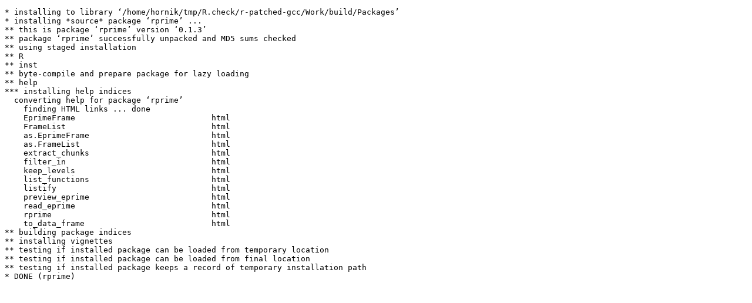

--- FILE ---
content_type: text/html
request_url: https://www.r-project.org/nosvn/R.check/r-patched-linux-x86_64/rprime-00install.html
body_size: 544
content:
<!DOCTYPE html>
<html>
<head>
<title>Install log for 'rprime'</title>
<meta http-equiv="Content-Type" content="text/html; charset=utf-8"/>
<meta name="viewport" content="width=device-width, initial-scale=1.0, user-scalable=yes"/>
</head>
<body>
<div class="container">
<pre>
* installing to library ‘/home/hornik/tmp/R.check/r-patched-gcc/Work/build/Packages’
* installing *source* package ‘rprime’ ...
** this is package ‘rprime’ version ‘0.1.3’
** package ‘rprime’ successfully unpacked and MD5 sums checked
** using staged installation
** R
** inst
** byte-compile and prepare package for lazy loading
** help
*** installing help indices
  converting help for package ‘rprime’
    finding HTML links ... done
    EprimeFrame                             html  
    FrameList                               html  
    as.EprimeFrame                          html  
    as.FrameList                            html  
    extract_chunks                          html  
    filter_in                               html  
    keep_levels                             html  
    list_functions                          html  
    listify                                 html  
    preview_eprime                          html  
    read_eprime                             html  
    rprime                                  html  
    to_data_frame                           html  
** building package indices
** installing vignettes
** testing if installed package can be loaded from temporary location
** testing if installed package can be loaded from final location
** testing if installed package keeps a record of temporary installation path
* DONE (rprime)
</pre>
</div>
</body>
</html>
